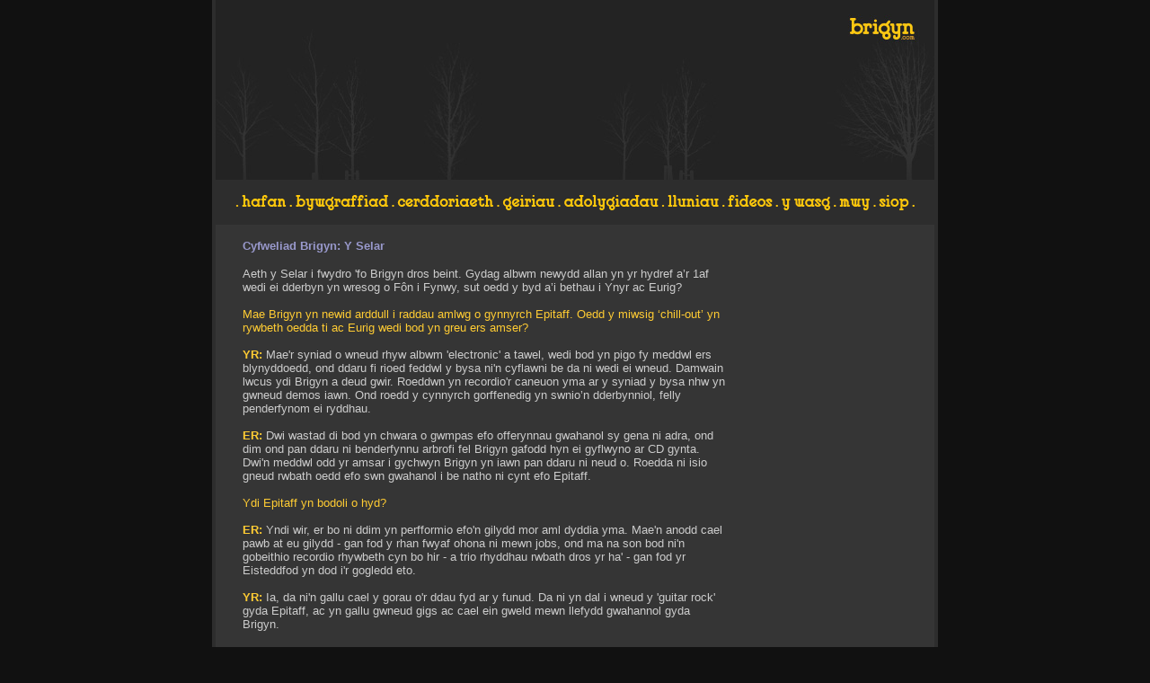

--- FILE ---
content_type: text/html
request_url: http://brigyn.com/cymraeg/adolygiad-b1-selar.html
body_size: 3787
content:
<!DOCTYPE HTML PUBLIC "-//W3C//DTD HTML 4.01 Transitional//EN"><html><head><title>Brigyn : Adolygiadau</title><meta http-equiv="Content-Type" content="text/html; charset=iso-8859-1"><script language="JavaScript" type="text/JavaScript"><!--function MM_preloadImages() { //v3.0  var d=document; if(d.images){ if(!d.MM_p) d.MM_p=new Array();    var i,j=d.MM_p.length,a=MM_preloadImages.arguments; for(i=0; i<a.length; i++)    if (a[i].indexOf("#")!=0){ d.MM_p[j]=new Image; d.MM_p[j++].src=a[i];}}}function MM_swapImgRestore() { //v3.0  var i,x,a=document.MM_sr; for(i=0;a&&i<a.length&&(x=a[i])&&x.oSrc;i++) x.src=x.oSrc;}function MM_findObj(n, d) { //v4.01  var p,i,x;  if(!d) d=document; if((p=n.indexOf("?"))>0&&parent.frames.length) {    d=parent.frames[n.substring(p+1)].document; n=n.substring(0,p);}  if(!(x=d[n])&&d.all) x=d.all[n]; for (i=0;!x&&i<d.forms.length;i++) x=d.forms[i][n];  for(i=0;!x&&d.layers&&i<d.layers.length;i++) x=MM_findObj(n,d.layers[i].document);  if(!x && d.getElementById) x=d.getElementById(n); return x;}function MM_swapImage() { //v3.0  var i,j=0,x,a=MM_swapImage.arguments; document.MM_sr=new Array; for(i=0;i<(a.length-2);i+=3)   if ((x=MM_findObj(a[i]))!=null){document.MM_sr[j++]=x; if(!x.oSrc) x.oSrc=x.src; x.src=a[i+2];}}//--></script></head><body bgcolor="#111111" link="#FFCC33" vlink="#FFCC33" alink="#CC9933" leftmargin="0" topmargin="0" marginwidth="0" marginheight="0" onLoad="MM_preloadImages('../images/nav-cym-over_02.gif','../images/nav-cym-over_03.gif','../images/nav-cym-over_04.gif','../images/nav-cym-over_05.gif','../images/nav-cym-over_08.gif','../images/nav-cym-over_09.gif','../images/nav-cym-over_10.gif','../images/nav-cym-over_11.gif','../images/nav-cym-over_07.gif','../images/nav-cym-over_06.gif')"><div align="center">  <table width="808" height="100%" border="0" cellpadding="0" cellspacing="0" bgcolor="#2d2d2d">    <tr>      <td align="center" valign="top">         <table width="800" height="100%" border="0" cellpadding="0" cellspacing="0" bgcolor="#2d2d2d">          <tr>             <td align="center" valign="top"><table width="800" height="200" border="0" cellpadding="0" cellspacing="0">                <tr>                   <td align="center" valign="top"><a href="../index.html"><img src="../images/banner.jpg" width="800" height="200" border="0"></a></td>                </tr>              </table>               <table width="800" height="50" border="0" cellpadding="0" cellspacing="0">                <tr>                   <td align="left" valign="top"><img src="../images/nav-cym-up_01.gif" width="24" height="50"><a href="hafan.html" onMouseOut="MM_swapImgRestore()" onMouseOver="MM_swapImage('hafan','','../images/nav-cym-over_02.gif',1)"><img src="../images/nav-cym-up_02.gif" name="hafan" width="60" height="50" border="0"></a><a href="bywgraffiad.html" onMouseOut="MM_swapImgRestore()" onMouseOver="MM_swapImage('bywgraffiad','','../images/nav-cym-over_03.gif',1)"><img src="../images/nav-cym-up_03.gif" name="bywgraffiad" width="113" height="50" border="0"></a><a href="cerddoriaeth.html" onMouseOut="MM_swapImgRestore()" onMouseOver="MM_swapImage('cerddoriaeth','','../images/nav-cym-over_04.gif',1)"><img src="../images/nav-cym-up_04.gif" name="cerddoriaeth" width="117" height="50" border="0"></a><a href="geiriau.html" onMouseOut="MM_swapImgRestore()" onMouseOver="MM_swapImage('Image6','','../images/nav-cym-over_05.gif',1)"><img src="../images/nav-cym-up_05.gif" name="Image6" width="68" height="50" border="0"></a><a href="adolygiadau.html" onMouseOut="MM_swapImgRestore()" onMouseOver="MM_swapImage('adolygiadau','','../images/nav-cym-over_06.gif',1)"><img src="../images/nav-cym-up_06.gif" name="adolygiadau" width="116" height="50" border="0"></a><a href="lluniau.html" onMouseOut="MM_swapImgRestore()" onMouseOver="MM_swapImage('lluniau','','../images/nav-cym-over_07.gif',1)"><img src="../images/nav-cym-up_07.gif" name="lluniau" width="67" height="50" border="0"></a><a href="fideos.html" onMouseOut="MM_swapImgRestore()" onMouseOver="MM_swapImage('fideos','','../images/nav-cym-over_08.gif',1)"><img src="../images/nav-cym-up_08.gif" name="fideos" width="60" height="50" border="0"></a><a href="ywasg.html" onMouseOut="MM_swapImgRestore()" onMouseOver="MM_swapImage('y wasg','','../images/nav-cym-over_09.gif',1)"><img src="../images/nav-cym-up_09.gif" name="y wasg" width="64" height="50" border="0"></a><a href="mwy.html" onMouseOut="MM_swapImgRestore()" onMouseOver="MM_swapImage('mwy','','../images/nav-cym-over_10.gif',1)"><img src="../images/nav-cym-up_10.gif" name="mwy" width="45" height="50" border="0"></a><a href="siop.html" onMouseOut="MM_swapImgRestore()" onMouseOver="MM_swapImage('siop','','../images/nav-cym-over_11.gif',1)"><img src="../images/nav-cym-up_11.gif" name="siop" width="43" height="50" border="0"></a><img src="../images/nav-cym-up_12.gif" width="23" height="50"></td>                </tr>              </table>              <table width="800" border="0" cellpadding="0" cellspacing="0">                <tr>                   <td align="center" valign="top" bgcolor="#353535"><table border="0" cellpadding="0" cellspacing="0">                      <!--DWLayoutTable-->                      <tr align="left" valign="top">                         <td width="800" align="center" bgcolor="#353535"><table width="800" height="16" border="0" cellpadding="0" cellspacing="0">                            <!--DWLayoutTable-->                            <tr>                               <td></td>                            </tr>                          </table>                           <table width="740" border="0" cellspacing="0" cellpadding="0">                            <tr>                               <td width="540" align="left" valign="top"><p><font color="#000033" size="2" face="Verdana, Arial, Helvetica, sans-serif"><strong><font color="#9999CC">Cyfweliad                                   Brigyn: Y Selar</font></strong></font></p>                                <p><font color="#CCCCCC" size="2" face="Verdana, Arial, Helvetica, sans-serif">Aeth                                   y Selar i fwydro 'fo Brigyn dros beint. Gydag                                   albwm newydd allan yn yr hydref a&#8217;r 1af                                   wedi ei dderbyn yn wresog o F&ocirc;n i Fynwy,                                   sut oedd y byd a&#8217;i bethau i Ynyr ac Eurig?<br>                                  <font color="#FFCC33"><br>                                  Mae Brigyn yn newid arddull i raddau amlwg o                                   gynnyrch Epitaff. Oedd y miwsig &#8216;chill-out&#8217;                                   yn rywbeth oedda ti ac Eurig wedi bod yn greu                                   ers amser?</font><br>                                  <br>                                  <strong><font color="#FFCC33">YR:</font></strong>                                   Mae'r syniad o wneud rhyw albwm 'electronic'                                   a tawel, wedi bod yn pigo fy meddwl ers blynyddoedd,                                   ond ddaru fi rioed feddwl y bysa ni'n cyflawni                                   be da ni wedi ei wneud. Damwain lwcus ydi Brigyn                                   a deud gwir. Roeddwn yn recordio'r caneuon yma                                   ar y syniad y bysa nhw yn gwneud demos iawn.                                   Ond roedd y cynnyrch gorffenedig yn swnio&#8217;n                                   dderbynniol, felly penderfynom ei ryddhau.<br>                                  <br>                                  <strong><font color="#FFCC33">ER:</font></strong>                                   Dwi wastad di bod yn chwara o gwmpas efo offerynnau                                   gwahanol sy gena ni adra, ond dim ond pan ddaru                                   ni benderfynnu arbrofi fel Brigyn gafodd hyn                                   ei gyflwyno ar CD gynta. Dwi'n meddwl odd yr                                   amsar i gychwyn Brigyn yn iawn pan ddaru ni                                   neud o. Roedda ni isio gneud rwbath oedd efo                                   swn gwahanol i be natho ni cynt efo Epitaff.<br>                                  <br>                                  <font color="#FFCC33">Ydi Epitaff yn bodoli                                   o hyd?</font><br>                                  <br>                                  <strong><font color="#FFCC33">ER:</font></strong>                                   Yndi wir, er bo ni ddim yn perfformio efo'n                                   gilydd mor aml dyddia yma. Mae'n anodd cael                                   pawb at eu gilydd - gan fod y rhan fwyaf ohona                                   ni mewn jobs, ond ma na son bod ni'n gobeithio                                   recordio rhywbeth cyn bo hir - a trio rhyddhau                                   rwbath dros yr ha' - gan fod yr Eisteddfod yn                                   dod i'r gogledd eto.<br>                                  <br>                                  <strong><font color="#FFCC33">YR:</font></strong>                                   Ia, da ni'n gallu cael y gorau o'r ddau fyd                                   ar y funud. Da ni yn dal i wneud y 'guitar rock'                                   gyda Epitaff, ac yn gallu gwneud gigs ac cael                                   ein gweld mewn llefydd gwahannol gyda Brigyn.                                   <br>                                  <br>                                  <font color="#FFCC33">Wyt ti'n bles hefo'r ymateb                                   i'r albwm newydd? </font><br>                                  <br>                                  <strong><font color="#FFCC33">YR:</font></strong>                                   Dros ben. Mewn gwirionedd fe allai o wedi bod                                   yn fflop, gan nad oedd na build-up/hype na ddim                                   byd i gefnogi'r CD. Ddaru ni just gadael y gerddoriaeth                                   siarad dros ei hun - a gweld be fysa'n digwydd.                                   <br>                                  <br>                                  <strong><font color="#FFCC33">ER:</font></strong>                                   Ma'r ymateb di bod yn phenomenal hyd yn hyn                                   - yn well nag oedda ni'n disgwl, a mae na lot                                   o bobl sydd jyst yn dod i wbod am Brigyn wan                                   hefyd drwy ein gigs byw - sy'n gret.<br>                                  <br>                                  <font color="#FFCC33">Ydych chi'n cael mwy o                                   gigs fel Brigyn nac oedd Epitaff fel grwp? </font><br>                                  <br>                                  <strong><font color="#FFCC33">YR:</font></strong>                                   Mae hi'n eitha sefydlog. Tua'r un faint o bobl                                   yn gofyn am y ddau... <br>                                  <br>                                  <strong><font color="#FFCC33">ER:</font></strong>                                   Mae o i gyd yn dibynnu ar be sgen ti i hyrwyddo,                                   amwn i. Mae 'na dipyn o alw di bod am Brigyn                                   &#8211; sy&#8217;n dda, gan fod ganddon ni albym                                   i'w hyrwyddo. A dweud y gwir, da ni'n eitha                                   synnu fod na alw amdano fo yn fyw - achos dydi'r                                   stwff yma ddim mor fywiog ag Epitaff, a fysa                                   chdi ddim yn meddwl fysa fo'n mynd lawr yn dda                                   efo cynulleidfa mewn gigs - ond ma'r ymateb                                   di bod yn dda pan da ni'n neud o'n fyw hefyd.                                   <br>                                  <br>                                  <font color="#FFCC33">Ydi hyn oherwydd y newid                                   yn steil y caneuon ynteu a oes mwy o gigs yn                                   digwydd yn gyffredinol?<br>                                  </font><br>                                  <strong><font color="#FFCC33">YR:</font></strong>                                   Hyd yn hyn mae Brigyn wedi bod yn gwneud gigs                                   mewn llefydd bach, ac wedi gweithio yn dda,                                   gan fod yna gymaint o gigs iw cael mewn tafarndai                                   a nosweithiau lle nad yw'r trefnwyr eisiau band                                   cyfan a swn mawr. Dwi'n gweld Brigyn yn cael                                   llawer mwy o gigs yn y dyfodol, gan fod lot                                   o gigs mewn tafarndai a clybiau bach dyddia                                   yma. Dwi'n meddwl fod y sin Cerddoriaeth Gymraeg                                   yn ofnadwy o gyffrous a iach. <br>                                  <br>                                  <font color="#FFCC33">Roedd ymateb y cyhoedd                                   yn dda i gigs byw Epitaff. Oedda chi'n teimlo                                   fod sylw teilwng a theg wedi ei roi i'r grwp                                   gan y cyfryngau a threfnwyr?</font><br>                                  <br>                                  <strong><font color="#FFCC33">ER:</font></strong>                                   Da ni'n falch iawn o'r llwyddiant da ni wedi                                   ei gael efo Epitaff - a ma hynny di bod lawr                                   i'r gefnogaeth gafo ni gen y cyhoedd, y cyfryngau,                                   ein label a trefnwyr gigs. Ond, ma Brigyn wedi                                   rhoi cyfla i ni fynd a'n cerddoriaeth at gynulleidfa                                   newydd - a galluogi ni i agor drysau newydd                                   - rhai oedda ni'n teimlo oedd ar gau i Epitaff.                                   Ddaru ni rioed cael cynnig gig fel Epitaff yng                                   Nghaerdydd - ond da ni wedi chwara yno dipyn                                   o weithiau ers i Brigyn fodoli.</font></p>                                <p>&nbsp;</p>                                <p><font color="#CCCCCC" size="2" face="Verdana, Arial, Helvetica, sans-serif">&laquo;                                   <a href="adolygiadau.html">n&ocirc;l i 'adolygiadau'</a></font></p>                                </td>                              <td width="200" align="left" valign="top"><p><font color="#999999" size="2"><strong><font color="#CCCCFF" face="Verdana, Arial, Helvetica, sans-serif">                                   </font></strong></font></p>                                </td>                            </tr>                          </table>                          <table width="800" height="100" border="0" cellpadding="0" cellspacing="0">                            <tr>                               <td><table width="800" height="100" border="0" cellpadding="0" cellspacing="0">                                  <tr>                                    <td align="left" valign="top">&nbsp;</td>                                  </tr>                                </table></td>                            </tr>                          </table>                           <table width="800" height="30" border="0" cellpadding="0" cellspacing="0">                            <tr align="center">                               <td align="left" valign="top" bgcolor="#2d2d2d">&nbsp;</td>                            </tr>                          </table></td>                      </tr>                    </table></td>                </tr>              </table>            </td>          </tr>        </table>      </td>    </tr>  </table>  </div></body></html>